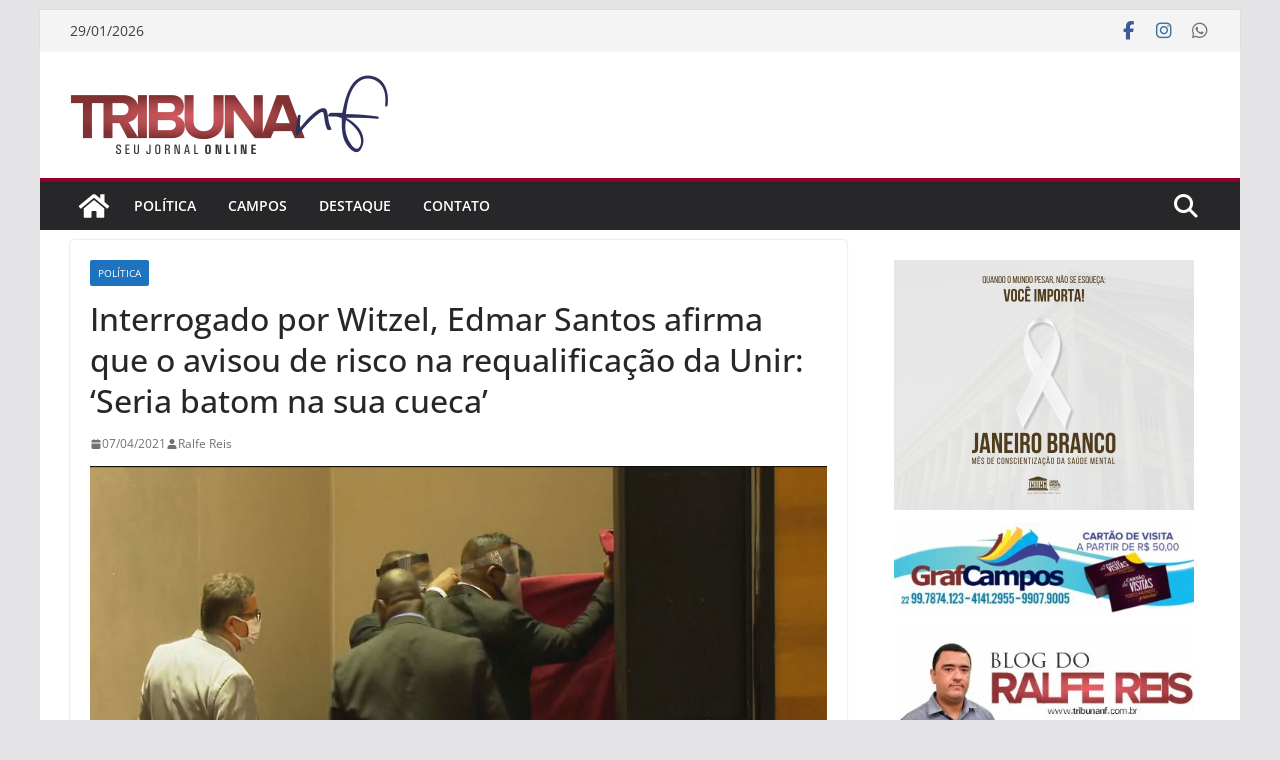

--- FILE ---
content_type: text/html; charset=utf-8
request_url: https://www.google.com/recaptcha/api2/aframe
body_size: 267
content:
<!DOCTYPE HTML><html><head><meta http-equiv="content-type" content="text/html; charset=UTF-8"></head><body><script nonce="4RTUsnPLtGnrHwuAGOm5KA">/** Anti-fraud and anti-abuse applications only. See google.com/recaptcha */ try{var clients={'sodar':'https://pagead2.googlesyndication.com/pagead/sodar?'};window.addEventListener("message",function(a){try{if(a.source===window.parent){var b=JSON.parse(a.data);var c=clients[b['id']];if(c){var d=document.createElement('img');d.src=c+b['params']+'&rc='+(localStorage.getItem("rc::a")?sessionStorage.getItem("rc::b"):"");window.document.body.appendChild(d);sessionStorage.setItem("rc::e",parseInt(sessionStorage.getItem("rc::e")||0)+1);localStorage.setItem("rc::h",'1769699461536');}}}catch(b){}});window.parent.postMessage("_grecaptcha_ready", "*");}catch(b){}</script></body></html>